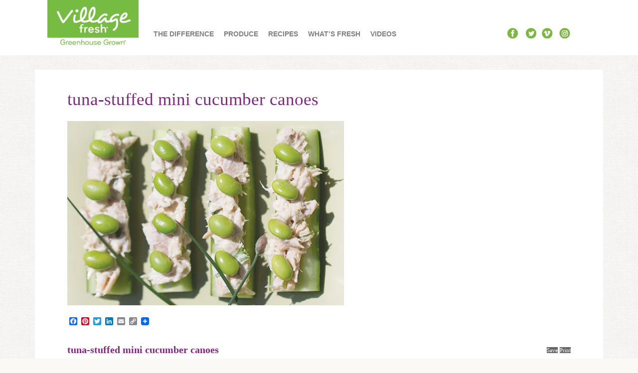

--- FILE ---
content_type: text/html; charset=UTF-8
request_url: https://villagefarmsfresh.com/recipes/tuna-stuffed-mini-cucumber-canoes
body_size: 15740
content:
<!DOCTYPE html><html lang="en-US"><head><script data-no-optimize="1">var litespeed_docref=sessionStorage.getItem("litespeed_docref");litespeed_docref&&(Object.defineProperty(document,"referrer",{get:function(){return litespeed_docref}}),sessionStorage.removeItem("litespeed_docref"));</script> <meta charset="UTF-8"><meta name="viewport" content="width=device-width, initial-scale=1.0, maximum-scale=1.0, user-scalable=no" /><link rel="shortcut icon" href="https://villagefarmsfresh.com/favicon.ico?v=081214_0"/><title>tuna-stuffed mini cucumber canoes | Village Fresh® Greenhouse Grown</title><link rel="profile" href="http://gmpg.org/xfn/11"><link rel="pingback" href="https://villagefarmsfresh.com/xmlrpc.php"><meta name='robots' content='max-image-preview:large' /><link rel='dns-prefetch' href='//static.addtoany.com' /><link rel='dns-prefetch' href='//www.googletagmanager.com' /><link rel='dns-prefetch' href='//fonts.googleapis.com' /><link rel='dns-prefetch' href='//www.formstack.com' /><link rel="alternate" type="application/rss+xml" title="Village Fresh® Greenhouse Grown &raquo; Feed" href="https://villagefarmsfresh.com/feed" /><link rel="alternate" type="application/rss+xml" title="Village Fresh® Greenhouse Grown &raquo; Comments Feed" href="https://villagefarmsfresh.com/comments/feed" /><link data-optimized="2" rel="stylesheet" href="https://villagefarmsfresh.com/wp-content/litespeed/css/31d27e11d579d58afc2c151fc29e6e0a.css?ver=e89b3" /><style id='global-styles-inline-css' type='text/css'>body{--wp--preset--color--black: #000000;--wp--preset--color--cyan-bluish-gray: #abb8c3;--wp--preset--color--white: #ffffff;--wp--preset--color--pale-pink: #f78da7;--wp--preset--color--vivid-red: #cf2e2e;--wp--preset--color--luminous-vivid-orange: #ff6900;--wp--preset--color--luminous-vivid-amber: #fcb900;--wp--preset--color--light-green-cyan: #7bdcb5;--wp--preset--color--vivid-green-cyan: #00d084;--wp--preset--color--pale-cyan-blue: #8ed1fc;--wp--preset--color--vivid-cyan-blue: #0693e3;--wp--preset--color--vivid-purple: #9b51e0;--wp--preset--gradient--vivid-cyan-blue-to-vivid-purple: linear-gradient(135deg,rgba(6,147,227,1) 0%,rgb(155,81,224) 100%);--wp--preset--gradient--light-green-cyan-to-vivid-green-cyan: linear-gradient(135deg,rgb(122,220,180) 0%,rgb(0,208,130) 100%);--wp--preset--gradient--luminous-vivid-amber-to-luminous-vivid-orange: linear-gradient(135deg,rgba(252,185,0,1) 0%,rgba(255,105,0,1) 100%);--wp--preset--gradient--luminous-vivid-orange-to-vivid-red: linear-gradient(135deg,rgba(255,105,0,1) 0%,rgb(207,46,46) 100%);--wp--preset--gradient--very-light-gray-to-cyan-bluish-gray: linear-gradient(135deg,rgb(238,238,238) 0%,rgb(169,184,195) 100%);--wp--preset--gradient--cool-to-warm-spectrum: linear-gradient(135deg,rgb(74,234,220) 0%,rgb(151,120,209) 20%,rgb(207,42,186) 40%,rgb(238,44,130) 60%,rgb(251,105,98) 80%,rgb(254,248,76) 100%);--wp--preset--gradient--blush-light-purple: linear-gradient(135deg,rgb(255,206,236) 0%,rgb(152,150,240) 100%);--wp--preset--gradient--blush-bordeaux: linear-gradient(135deg,rgb(254,205,165) 0%,rgb(254,45,45) 50%,rgb(107,0,62) 100%);--wp--preset--gradient--luminous-dusk: linear-gradient(135deg,rgb(255,203,112) 0%,rgb(199,81,192) 50%,rgb(65,88,208) 100%);--wp--preset--gradient--pale-ocean: linear-gradient(135deg,rgb(255,245,203) 0%,rgb(182,227,212) 50%,rgb(51,167,181) 100%);--wp--preset--gradient--electric-grass: linear-gradient(135deg,rgb(202,248,128) 0%,rgb(113,206,126) 100%);--wp--preset--gradient--midnight: linear-gradient(135deg,rgb(2,3,129) 0%,rgb(40,116,252) 100%);--wp--preset--duotone--dark-grayscale: url('#wp-duotone-dark-grayscale');--wp--preset--duotone--grayscale: url('#wp-duotone-grayscale');--wp--preset--duotone--purple-yellow: url('#wp-duotone-purple-yellow');--wp--preset--duotone--blue-red: url('#wp-duotone-blue-red');--wp--preset--duotone--midnight: url('#wp-duotone-midnight');--wp--preset--duotone--magenta-yellow: url('#wp-duotone-magenta-yellow');--wp--preset--duotone--purple-green: url('#wp-duotone-purple-green');--wp--preset--duotone--blue-orange: url('#wp-duotone-blue-orange');--wp--preset--font-size--small: 13px;--wp--preset--font-size--medium: 20px;--wp--preset--font-size--large: 36px;--wp--preset--font-size--x-large: 42px;--wp--preset--spacing--20: 0.44rem;--wp--preset--spacing--30: 0.67rem;--wp--preset--spacing--40: 1rem;--wp--preset--spacing--50: 1.5rem;--wp--preset--spacing--60: 2.25rem;--wp--preset--spacing--70: 3.38rem;--wp--preset--spacing--80: 5.06rem;}:where(.is-layout-flex){gap: 0.5em;}body .is-layout-flow > .alignleft{float: left;margin-inline-start: 0;margin-inline-end: 2em;}body .is-layout-flow > .alignright{float: right;margin-inline-start: 2em;margin-inline-end: 0;}body .is-layout-flow > .aligncenter{margin-left: auto !important;margin-right: auto !important;}body .is-layout-constrained > .alignleft{float: left;margin-inline-start: 0;margin-inline-end: 2em;}body .is-layout-constrained > .alignright{float: right;margin-inline-start: 2em;margin-inline-end: 0;}body .is-layout-constrained > .aligncenter{margin-left: auto !important;margin-right: auto !important;}body .is-layout-constrained > :where(:not(.alignleft):not(.alignright):not(.alignfull)){max-width: var(--wp--style--global--content-size);margin-left: auto !important;margin-right: auto !important;}body .is-layout-constrained > .alignwide{max-width: var(--wp--style--global--wide-size);}body .is-layout-flex{display: flex;}body .is-layout-flex{flex-wrap: wrap;align-items: center;}body .is-layout-flex > *{margin: 0;}:where(.wp-block-columns.is-layout-flex){gap: 2em;}.has-black-color{color: var(--wp--preset--color--black) !important;}.has-cyan-bluish-gray-color{color: var(--wp--preset--color--cyan-bluish-gray) !important;}.has-white-color{color: var(--wp--preset--color--white) !important;}.has-pale-pink-color{color: var(--wp--preset--color--pale-pink) !important;}.has-vivid-red-color{color: var(--wp--preset--color--vivid-red) !important;}.has-luminous-vivid-orange-color{color: var(--wp--preset--color--luminous-vivid-orange) !important;}.has-luminous-vivid-amber-color{color: var(--wp--preset--color--luminous-vivid-amber) !important;}.has-light-green-cyan-color{color: var(--wp--preset--color--light-green-cyan) !important;}.has-vivid-green-cyan-color{color: var(--wp--preset--color--vivid-green-cyan) !important;}.has-pale-cyan-blue-color{color: var(--wp--preset--color--pale-cyan-blue) !important;}.has-vivid-cyan-blue-color{color: var(--wp--preset--color--vivid-cyan-blue) !important;}.has-vivid-purple-color{color: var(--wp--preset--color--vivid-purple) !important;}.has-black-background-color{background-color: var(--wp--preset--color--black) !important;}.has-cyan-bluish-gray-background-color{background-color: var(--wp--preset--color--cyan-bluish-gray) !important;}.has-white-background-color{background-color: var(--wp--preset--color--white) !important;}.has-pale-pink-background-color{background-color: var(--wp--preset--color--pale-pink) !important;}.has-vivid-red-background-color{background-color: var(--wp--preset--color--vivid-red) !important;}.has-luminous-vivid-orange-background-color{background-color: var(--wp--preset--color--luminous-vivid-orange) !important;}.has-luminous-vivid-amber-background-color{background-color: var(--wp--preset--color--luminous-vivid-amber) !important;}.has-light-green-cyan-background-color{background-color: var(--wp--preset--color--light-green-cyan) !important;}.has-vivid-green-cyan-background-color{background-color: var(--wp--preset--color--vivid-green-cyan) !important;}.has-pale-cyan-blue-background-color{background-color: var(--wp--preset--color--pale-cyan-blue) !important;}.has-vivid-cyan-blue-background-color{background-color: var(--wp--preset--color--vivid-cyan-blue) !important;}.has-vivid-purple-background-color{background-color: var(--wp--preset--color--vivid-purple) !important;}.has-black-border-color{border-color: var(--wp--preset--color--black) !important;}.has-cyan-bluish-gray-border-color{border-color: var(--wp--preset--color--cyan-bluish-gray) !important;}.has-white-border-color{border-color: var(--wp--preset--color--white) !important;}.has-pale-pink-border-color{border-color: var(--wp--preset--color--pale-pink) !important;}.has-vivid-red-border-color{border-color: var(--wp--preset--color--vivid-red) !important;}.has-luminous-vivid-orange-border-color{border-color: var(--wp--preset--color--luminous-vivid-orange) !important;}.has-luminous-vivid-amber-border-color{border-color: var(--wp--preset--color--luminous-vivid-amber) !important;}.has-light-green-cyan-border-color{border-color: var(--wp--preset--color--light-green-cyan) !important;}.has-vivid-green-cyan-border-color{border-color: var(--wp--preset--color--vivid-green-cyan) !important;}.has-pale-cyan-blue-border-color{border-color: var(--wp--preset--color--pale-cyan-blue) !important;}.has-vivid-cyan-blue-border-color{border-color: var(--wp--preset--color--vivid-cyan-blue) !important;}.has-vivid-purple-border-color{border-color: var(--wp--preset--color--vivid-purple) !important;}.has-vivid-cyan-blue-to-vivid-purple-gradient-background{background: var(--wp--preset--gradient--vivid-cyan-blue-to-vivid-purple) !important;}.has-light-green-cyan-to-vivid-green-cyan-gradient-background{background: var(--wp--preset--gradient--light-green-cyan-to-vivid-green-cyan) !important;}.has-luminous-vivid-amber-to-luminous-vivid-orange-gradient-background{background: var(--wp--preset--gradient--luminous-vivid-amber-to-luminous-vivid-orange) !important;}.has-luminous-vivid-orange-to-vivid-red-gradient-background{background: var(--wp--preset--gradient--luminous-vivid-orange-to-vivid-red) !important;}.has-very-light-gray-to-cyan-bluish-gray-gradient-background{background: var(--wp--preset--gradient--very-light-gray-to-cyan-bluish-gray) !important;}.has-cool-to-warm-spectrum-gradient-background{background: var(--wp--preset--gradient--cool-to-warm-spectrum) !important;}.has-blush-light-purple-gradient-background{background: var(--wp--preset--gradient--blush-light-purple) !important;}.has-blush-bordeaux-gradient-background{background: var(--wp--preset--gradient--blush-bordeaux) !important;}.has-luminous-dusk-gradient-background{background: var(--wp--preset--gradient--luminous-dusk) !important;}.has-pale-ocean-gradient-background{background: var(--wp--preset--gradient--pale-ocean) !important;}.has-electric-grass-gradient-background{background: var(--wp--preset--gradient--electric-grass) !important;}.has-midnight-gradient-background{background: var(--wp--preset--gradient--midnight) !important;}.has-small-font-size{font-size: var(--wp--preset--font-size--small) !important;}.has-medium-font-size{font-size: var(--wp--preset--font-size--medium) !important;}.has-large-font-size{font-size: var(--wp--preset--font-size--large) !important;}.has-x-large-font-size{font-size: var(--wp--preset--font-size--x-large) !important;}
.wp-block-navigation a:where(:not(.wp-element-button)){color: inherit;}
:where(.wp-block-columns.is-layout-flex){gap: 2em;}
.wp-block-pullquote{font-size: 1.5em;line-height: 1.6;}</style><link rel='stylesheet' id='formstack-css-css' href='//www.formstack.com/forms/css/2/wordpress-post.css?ver=6.1.1' type='text/css' media='all' /><script type="litespeed/javascript" data-src='https://villagefarmsfresh.com/wp-content/themes/village-farm/js/vendor/jquery/jquery.min.js' id='jquery-js'></script> <script id='addtoany-core-js-before' type="litespeed/javascript">window.a2a_config=window.a2a_config||{};a2a_config.callbacks=[];a2a_config.overlays=[];a2a_config.templates={}</script> <script type='text/javascript' defer src='https://static.addtoany.com/menu/page.js' id='addtoany-core-js'></script>  <script type="litespeed/javascript" data-src='https://www.googletagmanager.com/gtag/js?id=G-T67HG9R680' id='google_gtagjs-js'></script> <script id='google_gtagjs-js-after' type="litespeed/javascript">window.dataLayer=window.dataLayer||[];function gtag(){dataLayer.push(arguments)}
gtag("set","linker",{"domains":["villagefarmsfresh.com"]});gtag("js",new Date());gtag("set","developer_id.dZTNiMT",!0);gtag("config","G-T67HG9R680");window._googlesitekit=window._googlesitekit||{};window._googlesitekit.throttledEvents=[];window._googlesitekit.gtagEvent=(name,data)=>{var key=JSON.stringify({name,data});if(!!window._googlesitekit.throttledEvents[key]){return}window._googlesitekit.throttledEvents[key]=!0;setTimeout(()=>{delete window._googlesitekit.throttledEvents[key]},5);gtag("event",name,{...data,event_source:"site-kit"})}</script> <link rel="https://api.w.org/" href="https://villagefarmsfresh.com/wp-json/" /><link rel="alternate" type="application/json" href="https://villagefarmsfresh.com/wp-json/wp/v2/posts/2490" /><link rel="EditURI" type="application/rsd+xml" title="RSD" href="https://villagefarmsfresh.com/xmlrpc.php?rsd" /><link rel="wlwmanifest" type="application/wlwmanifest+xml" href="https://villagefarmsfresh.com/wp-includes/wlwmanifest.xml" /><meta name="generator" content="WordPress 6.1.1" /><link rel="canonical" href="https://villagefarmsfresh.com/recipes/tuna-stuffed-mini-cucumber-canoes" /><link rel='shortlink' href='https://villagefarmsfresh.com/?p=2490' /><link rel="alternate" type="application/json+oembed" href="https://villagefarmsfresh.com/wp-json/oembed/1.0/embed?url=https%3A%2F%2Fvillagefarmsfresh.com%2Frecipes%2Ftuna-stuffed-mini-cucumber-canoes" /><link rel="alternate" type="text/xml+oembed" href="https://villagefarmsfresh.com/wp-json/oembed/1.0/embed?url=https%3A%2F%2Fvillagefarmsfresh.com%2Frecipes%2Ftuna-stuffed-mini-cucumber-canoes&#038;format=xml" /><meta name="generator" content="Site Kit by Google 1.148.0" /><style type="text/css">html body div.easyrecipe .ERSIngredients li.ingredient { list-style-type: disc!important; }
html body div.easyrecipe .ERSInstructions .instruction { list-style-type: decimal!important;list-style-position: inside!important;margin-left: 0px!important; }
div.easyrecipe {padding: 0; border: 0; background: none; font-family: "Roboto Slab",serif; font-weight: 400; line-height: 1.5em; color: #6b6b6b; font-size: 15px; margin: 30px 0}
.easyrecipe .ERSName {font-size: 20px; font-weight: 600; color: #802780; border-bottom: 1px solid rgba(0,0,0,.1); padding-bottom: 10px}
.easyrecipe .ERSIngredients .ERSIngredientsHeader, .easyrecipe .ERSInstructions .ERSInstructionsHeader, .easyrecipe .nutrition .ERSNutritionHeader, .easyrecipe div .ERSNotesHeader {color: #802780; font-size: 18px; font-weight: 400}
#content .easyrecipe .ERSIngredients li.ingredient, .easyrecipe .ERSIngredients li.ingredient {font-family: 'Open Sans', sans-serif; font-weight: 400; line-height: 1.7em; color: #6b6b6b; font-size: 15px; margin: 0}
.easyrecipe .ERSInstructions li.instruction {font-family: 'Open Sans', sans-serif; font-weight: 400; line-height: 1.7em; color: #6b6b6b; disc; margin: 0 0 0 20px}</style><style type="text/css" id="wp-custom-css">.menu-right-quote {
    border-left: 1px solid #fff;
}

.site-contact .sidebar {
    color: #424242;
    font-family:'open sans', san serif;
    font-size: 18px;
    font-weight: 400;
    padding-left: 25px;
    padding-right: 25px;
}

.site-contact h2 {
    font-size: 24px;
    font-weight: 600;
    margin-bottom: 20px;
}

.site-contact h1 {
	font-size: 35px;
    font-weight: 700;
}

.site-contact .form {
    color: #424242;
    font-family: 'open sans', san serif;
    font-size: 20px;
    font-weight: 400;
}

.site-contact .staff table, .site-contact .staff p {
    color: #424242;
    font-size: 15px;
		line-height: 35px
}

.site-content .sidebar .headquarter .extra-tel strong, .site-content .sidebar .extra-sales-tel strong {
    FONT-WEIGHT: 500;
    color: #802780;
    display: inline-block;
    font-weight: 600;
    margin-right: 6px;
}

.site-contact .staff hr {
    border: 0;
    border-top: 2px solid #e0e0e0;
    display: block;
    height: 1px;
    margin: 18px 0 0 0;
    padding: 0;
}
.site-contact h4 {
		font-family: 'Open Sans', sans-serif;
		font-weight: 600;
		font-size: 22px;
		line-height: 22px;
		margin-bottom: 10px;
		margin-top: 16px;
	}

.single #primary h3.cat, .category #primary h3.cat, .single #primary h3.entry-title, .category #primary h3.entry-title {
    color: #7f287f;
    font-family: 'Roboto Slab', serif;
    font-weight:400;
    margin: 0 0 18px;
    text-transform: capitalize;
}


.content-grid article h3.cat, .content-grid article h3.entry-title {
    color: #7f288f;
    font-family: 'Roboto Slab', serif;
    font-weight: 400;
    margin-bottom: 11px;
    margin-top: 31px;
    padding: 0 19px;
    text-transform: capitalize;
}

.single #primary h3.cat, .category #primary h3.cat, .single #primary h3.entry-title, .category #primary h3.entry-title {
    color: #7f287f;
    font-family: 'Roboto Slab', serif;
    font-weight: 400;
    margin: 0 0 18px;
    text-transform: capitalize;
}
    body.home .slider-item h2 {
        font-size: 5vw;
    }
.sidebar-headquarter { display: none !important; }

.page-id-41 .site-contact .form.block {
	margin-top: 80px; /* adjust as needed */}
	
	footer .footer-menu,
footer .menu-footer-menu-container ul {
  display: flex;
  gap: 20px;
  list-style: none;
  padding: 0;
  margin: 0;
  flex-wrap: wrap; /* prevents overflow on small screens */
}

.col-sm-8 { width: 100% }

footer#colophon .col-sm-8.content-menus {
    width: auto;
float: right;
	font-size: 12px;
}

#menu-footer-menu-1 li a {
  color: #808184; 
	font-weight: 400;
	font-size: 14px;
}

footer#colophon .text-copyright {
	font-size:11px;
	font-weight: 400}

#menu-footer-menu-1 li a:hover {
  color: #7f287f;   /* ← replace with your hover color */
}</style><!--[if lt IE 9]> <script src="https://oss.maxcdn.com/html5shiv/3.7.2/html5shiv.min.js"></script> <script src="https://oss.maxcdn.com/respond/1.4.2/respond.min.js"></script> <![endif]--></head> <script id="mcjs" type="litespeed/javascript">!function(c,h,i,m,p){m=c.createElement(h),p=c.getElementsByTagName(h)[0],m.async=1,m.src=i,p.parentNode.insertBefore(m,p)}(document,"script","https://chimpstatic.com/mcjs-connected/js/users/0a803aeaf6b507fa396cab665/8ed9768c409b4579c7367e878.js")</script> <body class="post-template-default single single-post postid-2490 single-format-standard group-blog"><div id="page" class="hfeed site"><header id="masthead" class="site-header" role="banner"><div class="site-width"><div class="menu-sandwich-menu-container"><ul id="menu-sandwich" class="menu"><li id="menu-item-367" class="menu-item menu-item-type-custom menu-item-object-custom menu-item-has-children menu-item-367"><a href="https://villagefarmsfresh.com/greenhouse-grown">The Difference</a><ul class="sub-menu"><li id="menu-item-10961" class="menu-item menu-item-type-post_type menu-item-object-page menu-item-10961"><a href="https://villagefarmsfresh.com/greenhouse-grown">Greenhouse Grown</a></li><li id="menu-item-10962" class="menu-item menu-item-type-post_type menu-item-object-page menu-item-10962"><a href="https://villagefarmsfresh.com/the-difference/good-for-the-earth">Good for the Earth®</a></li></ul></li><li id="menu-item-63" class="menu-item menu-item-type-post_type menu-item-object-page menu-item-has-children menu-item-63"><a href="https://villagefarmsfresh.com/produce">Produce</a><ul class="sub-menu"><li id="menu-item-425" class="menu-item menu-item-type-custom menu-item-object-custom menu-item-425"><a href="/produce#tomatoes">Tomatoes</a></li><li id="menu-item-424" class="menu-item menu-item-type-custom menu-item-object-custom menu-item-424"><a href="/produce#cucumbers">Cucumbers</a></li><li id="menu-item-426" class="menu-item menu-item-type-custom menu-item-object-custom menu-item-426"><a href="/produce#peppers">Peppers</a></li></ul></li><li id="menu-item-64" class="menu-item menu-item-type-post_type menu-item-object-page menu-item-64"><a href="https://villagefarmsfresh.com/recipes">Recipes</a></li><li id="menu-item-70" class="menu-item menu-item-type-post_type menu-item-object-page menu-item-has-children menu-item-70"><a href="https://villagefarmsfresh.com/whats-fresh">What&#8217;s Fresh</a><ul class="sub-menu"><li id="menu-item-10161" class="menu-item menu-item-type-post_type menu-item-object-page menu-item-10161"><a href="https://villagefarmsfresh.com/whats-fresh">Whats Fresh</a></li><li id="menu-item-10158" class="menu-item menu-item-type-post_type menu-item-object-page menu-item-10158"><a href="https://villagefarmsfresh.com/testimonials">Testimonials</a></li></ul></li><li id="menu-item-69" class="menu-item menu-item-type-post_type menu-item-object-page menu-item-69"><a href="https://villagefarmsfresh.com/videos">Videos</a></li></ul></div><div class="row"><div class="col-md-3 col-sm-4 col-xs-6 logo-holder">
<a href="https://villagefarmsfresh.com/" rel="home" class="logo">
<img data-lazyloaded="1" src="[data-uri]" data-src="https://villagefarmsfresh.com/wp-content/themes/village-farm/img/logo.png" width="237 " height="118" alt="Village Farm - Logo" class="img-responsive">
</a></div><div class="col-md-9 col-sm-8 col-xs-6 content-menus"><nav id="social-navigation"><ul><li class="facebook_account_url"><a href="https://www.facebook.com/villagefarmsfresh" target="_blank"><i class="icon-facebook"></i></a></li><li class="twitter_account_url"><a href="https://twitter.com/vf_fresh" target="_blank">https://twitter.com/vf_fresh</a></li><li class="youtube_account_url"><a href="https://vimeo.com/villagefarms" target="_blank">https://vimeo.com/villagefarms</a></li><li class="blogger_account_url"><a href="http://tomatopeppercucumberohmy.blogspot.com/" target="_blank">http://tomatopeppercucumberohmy.blogspot.com/</a></li><li class="instagram_account_url"><a href="http://instagram.com/villagefarmsfresh" target="_blank">http://instagram.com/villagefarmsfresh</a></li></ul><div class="social-ir">
<a href="">Investor<b>s</b><i> Relations</i></a><div class="menu-footer-menu-container"><ul id="menu-footer-menu" class="menu"><li id="menu-item-76" class="menu-item menu-item-type-post_type menu-item-object-page menu-item-76"><a href="https://villagefarmsfresh.com/contact-us">Contact</a></li><li id="menu-item-5862" class="menu-item menu-item-type-custom menu-item-object-custom menu-item-5862"><a target="_blank" rel="noopener" href="https://workforcenow.adp.com/mascsr/default/mdf/recruitment/recruitment.html?cid=14c9ede3-00b6-452f-801e-f16eb8673211&#038;ccId=9200708119895_2&#038;lang=en_US">Careers</a></li><li id="menu-item-466" class="menu-item menu-item-type-post_type menu-item-object-page menu-item-466"><a href="https://villagefarmsfresh.com/site-map">Site Map</a></li><li id="menu-item-72" class="menu-item menu-item-type-post_type menu-item-object-page menu-item-72"><a href="https://villagefarmsfresh.com/privacy-policy">Privacy Policy</a></li></ul></div></div></nav><nav id="site-navigation" class="main-navigation" role="navigation"><div class="menu-header-menu-container"><ul id="menu-header-menu" class="menu"><li class="menu-item menu-item-type-custom menu-item-object-custom menu-item-has-children menu-item-367"><a href="https://villagefarmsfresh.com/greenhouse-grown">The Difference</a><ul class="sub-menu"><li class="menu-item menu-item-type-post_type menu-item-object-page menu-item-10961"><a href="https://villagefarmsfresh.com/greenhouse-grown">Greenhouse Grown</a></li><li class="menu-item menu-item-type-post_type menu-item-object-page menu-item-10962"><a href="https://villagefarmsfresh.com/the-difference/good-for-the-earth">Good for the Earth®</a></li></ul></li><li class="menu-item menu-item-type-post_type menu-item-object-page menu-item-has-children menu-item-63"><a href="https://villagefarmsfresh.com/produce">Produce</a><ul class="sub-menu"><li class="menu-item menu-item-type-custom menu-item-object-custom menu-item-425"><a href="/produce#tomatoes">Tomatoes</a></li><li class="menu-item menu-item-type-custom menu-item-object-custom menu-item-424"><a href="/produce#cucumbers">Cucumbers</a></li><li class="menu-item menu-item-type-custom menu-item-object-custom menu-item-426"><a href="/produce#peppers">Peppers</a></li></ul></li><li class="menu-item menu-item-type-post_type menu-item-object-page menu-item-64"><a href="https://villagefarmsfresh.com/recipes">Recipes</a></li><li class="menu-item menu-item-type-post_type menu-item-object-page menu-item-has-children menu-item-70"><a href="https://villagefarmsfresh.com/whats-fresh">What&#8217;s Fresh</a><ul class="sub-menu"><li class="menu-item menu-item-type-post_type menu-item-object-page menu-item-10161"><a href="https://villagefarmsfresh.com/whats-fresh">Whats Fresh</a></li><li class="menu-item menu-item-type-post_type menu-item-object-page menu-item-10158"><a href="https://villagefarmsfresh.com/testimonials">Testimonials</a></li></ul></li><li class="menu-item menu-item-type-post_type menu-item-object-page menu-item-69"><a href="https://villagefarmsfresh.com/videos">Videos</a></li></ul></div></nav></div></div><div class="menu-toggle"><div class="form-dd-style-container mobile-navigation"><div class="icon"></div></div><div id="mobile-navigation-sandwich">
<i class="icon-menu"></i></div></div></div></header><div id="content" class="site-content"><div class="container type-post"><div class="row"><div class="col-sm-8"><div id="primary" class="content-area"><main id="main" class="site-main" role="main"><style type="text/css">.print-button {display: none}

@media print {

body {background: none; padding-top: 0}
#masthead {position: relative !important}
.logo img {width: 120px; margin-left: -20px}
nav, .content-menus {display: none}
.single #primary {padding: 30px; border: 1px solid #ddd}
.site-header {height: auto}
.site-header .site-width {border-top: 0; margin-top: 0; padding-top: 0}
#content .container {padding: 0; padding-top: 10px}
#content .col-sm-8 {width: 100%}
#content .col-sm-4 {display: none}
article header img {width: 300px}
.single #primary article, .category #primary article {padding-bottom: 0}
article header h3 {font-size: 16px; margin: 0 !important}
article header h1 {font-size: 32px !important}
article h4 {margin: 15px 0}
article p, article ul {font-size: 14px}
article p:last-child {margin-bottom: 0}
#mobile-navigation-sandwich, #colophon {display: none}
.print-button {display: none}

}</style><article id="post-2490" class="post-2490 post type-post status-publish format-standard has-post-thumbnail hentry category-appetizers category-lunch category-recipes category-scrumptious-mini-cucumber"><header class="entry-header"><h1 class="entry-title">tuna-stuffed mini cucumber canoes</h1>
<img data-lazyloaded="1" src="[data-uri]" width="555" height="370" data-src="https://villagefarmsfresh.com/wp-content/uploads/2016/06/VF-Tuna-Stuffed-Mini-Cucumbers.jpg.webp" class="img-responsive wp-post-image" alt="" decoding="async" /></header><div class="entry-content"><div class="addtoany_share_save_container addtoany_content addtoany_content_top"><div class="a2a_kit a2a_kit_size_16 addtoany_list" data-a2a-url="https://villagefarmsfresh.com/recipes/tuna-stuffed-mini-cucumber-canoes" data-a2a-title="tuna-stuffed mini cucumber canoes"><a class="a2a_button_facebook" href="https://www.addtoany.com/add_to/facebook?linkurl=https%3A%2F%2Fvillagefarmsfresh.com%2Frecipes%2Ftuna-stuffed-mini-cucumber-canoes&amp;linkname=tuna-stuffed%20mini%20cucumber%20canoes" title="Facebook" rel="nofollow noopener" target="_blank"></a><a class="a2a_button_pinterest" href="https://www.addtoany.com/add_to/pinterest?linkurl=https%3A%2F%2Fvillagefarmsfresh.com%2Frecipes%2Ftuna-stuffed-mini-cucumber-canoes&amp;linkname=tuna-stuffed%20mini%20cucumber%20canoes" title="Pinterest" rel="nofollow noopener" target="_blank"></a><a class="a2a_button_twitter" href="https://www.addtoany.com/add_to/twitter?linkurl=https%3A%2F%2Fvillagefarmsfresh.com%2Frecipes%2Ftuna-stuffed-mini-cucumber-canoes&amp;linkname=tuna-stuffed%20mini%20cucumber%20canoes" title="Twitter" rel="nofollow noopener" target="_blank"></a><a class="a2a_button_linkedin" href="https://www.addtoany.com/add_to/linkedin?linkurl=https%3A%2F%2Fvillagefarmsfresh.com%2Frecipes%2Ftuna-stuffed-mini-cucumber-canoes&amp;linkname=tuna-stuffed%20mini%20cucumber%20canoes" title="LinkedIn" rel="nofollow noopener" target="_blank"></a><a class="a2a_button_email" href="https://www.addtoany.com/add_to/email?linkurl=https%3A%2F%2Fvillagefarmsfresh.com%2Frecipes%2Ftuna-stuffed-mini-cucumber-canoes&amp;linkname=tuna-stuffed%20mini%20cucumber%20canoes" title="Email" rel="nofollow noopener" target="_blank"></a><a class="a2a_button_copy_link" href="https://www.addtoany.com/add_to/copy_link?linkurl=https%3A%2F%2Fvillagefarmsfresh.com%2Frecipes%2Ftuna-stuffed-mini-cucumber-canoes&amp;linkname=tuna-stuffed%20mini%20cucumber%20canoes" title="Copy Link" rel="nofollow noopener" target="_blank"></a><a class="a2a_dd addtoany_share_save addtoany_share" href="https://www.addtoany.com/share"><img data-lazyloaded="1" src="[data-uri]" width="16" height="16" data-src="https://static.addtoany.com/buttons/favicon.png" alt="Share"></a></div></div><div class="easyrecipe" itemscope itemtype="http://schema.org/Recipe"><link itemprop="image" href="https://villagefarmsfresh.com/wp-content/uploads/2016/06/VF-Tuna-Stuffed-Mini-Cucumbers.jpg"/><div class="ERSSavePrint"> <span class="ERSSaveBtnSpan"><a href="" class="ERSSaveBtn bigoven">Save</a></span> <span class="ERSPrintBtnSpan"><a class="ERSPrintBtn" href="https://villagefarmsfresh.com/easyrecipe-print/2490-0/" rel="nofollow" target="_blank">Print</a></span></div><div itemprop="name" class="ERSName">tuna-stuffed mini cucumber canoes</div><div class="ERSClear"></div><div class="ERSDetails"><div class="ERSAuthor"> Author:&nbsp;<span itemprop="author">Chef D. Brown</span></div><div class="ERSClear"></div><div class="ERSTimes"></div><div class="ERSClear"></div><div class="ERSHead"> Yields:&nbsp;<span itemprop="recipeYield">4 portions Approx. prep time: 15 min</span></div><div class="ERSClear">&nbsp;</div></div><div class="ERSIngredients"><div class="ERSIngredientsHeader ERSHeading">Ingredients</div><ul><li class="ingredient" itemprop="ingredients">6 <a href="https://villagefarmsfresh.com/products/cucumbers/scrumptious-mini">Village Farms mini cucumbers</a></li><li class="ingredient" itemprop="ingredients">1 120g tin Canned tuna in water, drained</li><li class="ingredient" itemprop="ingredients">&frac14; cup Mayonnaise</li><li class="ingredient" itemprop="ingredients">&frac14; cup Edamame, shelled</li><li class="ingredient" itemprop="ingredients">1 Lemon, juice and zest</li><li class="ingredient" itemprop="ingredients">Pinch Black pepper</li><li class="ingredient" itemprop="ingredients">Pinch Sea salt</li></ul><div class="ERSClear"></div></div><div class="ERSInstructions"><div class="ERSInstructionsHeader ERSHeading">Instructions</div><ol><li class="instruction" itemprop="recipeInstructions">Mix tuna, mayo, and lemon juice in a bowl. Season lightly with salt and pepper, to taste.</li><li class="instruction" itemprop="recipeInstructions">Cut the <a href="https://villagefarmsfresh.com/products/cucumbers/scrumptious-mini">mini cucumbers</a> in half lengthwise, and shave a thin slice off the bottom so they sit flat.</li><li class="instruction" itemprop="recipeInstructions">Using a small spoon, carve out a groove by removing the seeds and making a "canoe".</li><li class="instruction" itemprop="recipeInstructions">Chop the extra <a href="https://villagefarmsfresh.com/products/cucumbers/scrumptious-mini">mini cucumber</a> slices and seeds, and toss into the tuna salad mixture.</li><li class="instruction" itemprop="recipeInstructions">Fill up the <a href="https://villagefarmsfresh.com/products/cucumbers/scrumptious-mini">mini cucumber</a> "canoes" with the tuna salad and place the edamame beans on top. Sprinkle with lemon zest.</li></ol><div class="ERSClear"></div></div><div class="endeasyrecipe" title="style001" style="display: none">3.3.3077</div></div><h4></h4><h4></h4>
<a class="print-button" onclick="window.print(); return false;">Print</a></div></article></main></div></div><div class="col-sm-4"><div id="secondary" class="widget-area" role="complementary"><aside id="recent-posts-custom" class="widget widget_recent_entries_custom"><h1 class="widget-title">Recent Posts</h1><ul><ul><li>
<a href="https://villagefarmsfresh.com/recipes/sliced-tomato-eggs-benedict-with-healthy-avocado-honey-hollandaise">Sliced Tomato Eggs Benedict with Healthy Avocado-Honey Hollandaise</a></li><li>
<a href="https://villagefarmsfresh.com/recipes/strawberry-tomato-bruschetta">Strawberry Tomato Bruschetta: Sweet and Savory</a></li><li>
<a href="https://villagefarmsfresh.com/recipes/seared-scallops-with-jammy-cherry-tomatoes">Seared Scallops with Jammy Cherry Tomatoes</a></li><li>
<a href="https://villagefarmsfresh.com/recipes/fresh-tomato-chili">Hearty Fresh Tomato Chili – A Bold &amp; Flavorful Comfort Dish</a></li><li>
<a href="https://villagefarmsfresh.com/recipes/green-spinach-cucumber-smoothie">Vibrant Green Spinach Cucumber Smoothie</a></li></ul></aside><aside id="categories-custom" class="widget widget_categories_custom" style="display: none"><h1 class="widget-title">Categories</h1><ul><li><a href="https://villagefarmsfresh.com/category/recipes/appetizers" data-filter=".filter-cat-appetizers">Appetizers</a></li><li><a href="https://villagefarmsfresh.com/category/recipes/baby-beefs" data-filter=".filter-cat-baby-beefs">Baby Beefs®</a></li><li><a href="https://villagefarmsfresh.com/category/recipes/breakfast" data-filter=".filter-cat-breakfast">Breakfast</a></li><li><a href="https://villagefarmsfresh.com/category/recipes/cabernet-estate-reserve" data-filter=".filter-cat-cabernet-estate-reserve">Cabernet Estate Reserve®</a></li><li><a href="https://villagefarmsfresh.com/category/recipes/cherry-no-9" data-filter=".filter-cat-cherry-no-9">Cherry No.9®</a></li><li><a href="https://villagefarmsfresh.com/category/recipes/cocktails" data-filter=".filter-cat-cocktails">Cocktails</a></li><li><a href="https://villagefarmsfresh.com/category/recipes/delectable-tov" data-filter=".filter-cat-delectable-tov">Delectable TOV®</a></li><li><a href="https://villagefarmsfresh.com/category/recipes/dessert" data-filter=".filter-cat-dessert">Dessert</a></li><li><a href="https://villagefarmsfresh.com/category/recipes/dinner" data-filter=".filter-cat-dinner">Dinner</a></li><li><a href="https://villagefarmsfresh.com/category/recipes/heavenly-villagio-marzano" data-filter=".filter-cat-heavenly-villagio-marzano">Heavenly Villagio Marzano®</a></li><li><a href="https://villagefarmsfresh.com/category/recipes/juicy-beefsteak" data-filter=".filter-cat-juicy-beefsteak">Juicy Beefsteak®</a></li><li><a href="https://villagefarmsfresh.com/category/recipes/lip-smackn-grapes" data-filter=".filter-cat-lip-smackn-grapes">Lip Smackn' Grapes®</a></li><li><a href="https://villagefarmsfresh.com/category/recipes/lorabella-blossom" data-filter=".filter-cat-lorabella-blossom">Lorabella Blossom®</a></li><li><a href="https://villagefarmsfresh.com/category/recipes/lunch" data-filter=".filter-cat-lunch">Lunch</a></li><li><a href="https://villagefarmsfresh.com/category/recipes/luscious-seedless-long-english" data-filter=".filter-cat-luscious-seedless-long-english">Luscious Seedless Long English®</a></li><li><a href="https://villagefarmsfresh.com/category/recipes/maverick-mix" data-filter=".filter-cat-maverick-mix">Maverick Mix®</a></li><li><a href="https://villagefarmsfresh.com/category/recipes/quick-recipes" data-filter=".filter-cat-quick-recipes">Quick Recipes</a></li><li><a href="https://villagefarmsfresh.com/category/recipes/savory-roma" data-filter=".filter-cat-savory-roma">Savory Roma®</a></li><li><a href="https://villagefarmsfresh.com/category/recipes/scrumptious-mini-cucumber" data-filter=".filter-cat-scrumptious-mini-cucumber">Scrumptious Mini® Cucumber</a></li><li><a href="https://villagefarmsfresh.com/category/recipes/sensational-sara" data-filter=".filter-cat-sensational-sara">Sensational Sara®</a></li><li><a href="https://villagefarmsfresh.com/category/recipes/sinfully-sweet-campari" data-filter=".filter-cat-sinfully-sweet-campari">Sinfully Sweet Campari®</a></li><li><a href="https://villagefarmsfresh.com/category/recipes/snacking" data-filter=".filter-cat-snacking">Snacking</a></li><li><a href="https://villagefarmsfresh.com/category/recipes/sweet-bells" data-filter=".filter-cat-sweet-bells">Sweet Bells®</a></li></ul></aside></div></div></div></div></div><footer id="colophon" class="site-footer" role="contentinfo"><nav id="footer-social-navigation"><ul><li class="chef_b_url"><a href="http://chefdbrown.com/blog" target="_blank">http://chefdbrown.com/blog</a></li><li class="facebook_account_url"><a href="https://www.facebook.com/villagefarmsfresh" target="_blank"><i class="icon-facebook"></i></a></li><li class="twitter_account_url"><a href="https://twitter.com/vf_fresh" target="_blank">https://twitter.com/vf_fresh</a></li><li class="youtube_account_url"><a href="https://vimeo.com/villagefarms" target="_blank">https://vimeo.com/villagefarms</a></li><li class="blogger_account_url"><a href="http://tomatopeppercucumberohmy.blogspot.com/" target="_blank">http://tomatopeppercucumberohmy.blogspot.com/</a></li><li class="instagram_account_url"><a href="http://instagram.com/villagefarmsfresh" target="_blank">http://instagram.com/villagefarmsfresh</a></li></ul></nav><div class="footer-content"><div class="site-info"><div class="container"><div class="col-sm-4">
<span class="text-copyright">&#169; 2026 Village Fresh® All Rights Reserved</span></div><div class="col-sm-8 content-menus"><div class="menu-footer-menu-container"><ul id="menu-footer-menu-1" class="nav fl"><li class="menu-item menu-item-type-post_type menu-item-object-page menu-item-76"><a href="https://villagefarmsfresh.com/contact-us">Contact</a></li><li class="menu-item menu-item-type-custom menu-item-object-custom menu-item-5862"><a target="_blank" rel="noopener" href="https://workforcenow.adp.com/mascsr/default/mdf/recruitment/recruitment.html?cid=14c9ede3-00b6-452f-801e-f16eb8673211&#038;ccId=9200708119895_2&#038;lang=en_US">Careers</a></li><li class="menu-item menu-item-type-post_type menu-item-object-page menu-item-466"><a href="https://villagefarmsfresh.com/site-map">Site Map</a></li><li class="menu-item menu-item-type-post_type menu-item-object-page menu-item-72"><a href="https://villagefarmsfresh.com/privacy-policy">Privacy Policy</a></li></ul></div></div></div></div></div></footer></div> <script id='pplb_logout_js-js-extra' type="litespeed/javascript">var pplb_ajax={"ajaxurl":"https:\/\/villagefarmsfresh.com\/wp-admin\/admin-ajax.php"}</script> <script type="litespeed/javascript">var gaJsHost=(("https:"==document.location.protocol)?"https://ssl.":"http://www.");document.write(unescape("%3Cscript src='"+gaJsHost+"google-analytics.com/ga.js' type='text/javascript'%3E%3C/script%3E"))</script> <script type="litespeed/javascript">var pageTracker=_gat._getTracker("UA-840869-16");pageTracker._trackPageview()</script>  <script type="litespeed/javascript">var _ctct_m="3b6d6e6eaaa4aa932f3bc4a0d04d239c"</script> <script id="signupScript" src="//static.ctctcdn.com/js/signup-form-widget/current/signup-form-widget.min.js" async defer></script>  <script data-no-optimize="1">window.lazyLoadOptions=Object.assign({},{threshold:300},window.lazyLoadOptions||{});!function(t,e){"object"==typeof exports&&"undefined"!=typeof module?module.exports=e():"function"==typeof define&&define.amd?define(e):(t="undefined"!=typeof globalThis?globalThis:t||self).LazyLoad=e()}(this,function(){"use strict";function e(){return(e=Object.assign||function(t){for(var e=1;e<arguments.length;e++){var n,a=arguments[e];for(n in a)Object.prototype.hasOwnProperty.call(a,n)&&(t[n]=a[n])}return t}).apply(this,arguments)}function o(t){return e({},at,t)}function l(t,e){return t.getAttribute(gt+e)}function c(t){return l(t,vt)}function s(t,e){return function(t,e,n){e=gt+e;null!==n?t.setAttribute(e,n):t.removeAttribute(e)}(t,vt,e)}function i(t){return s(t,null),0}function r(t){return null===c(t)}function u(t){return c(t)===_t}function d(t,e,n,a){t&&(void 0===a?void 0===n?t(e):t(e,n):t(e,n,a))}function f(t,e){et?t.classList.add(e):t.className+=(t.className?" ":"")+e}function _(t,e){et?t.classList.remove(e):t.className=t.className.replace(new RegExp("(^|\\s+)"+e+"(\\s+|$)")," ").replace(/^\s+/,"").replace(/\s+$/,"")}function g(t){return t.llTempImage}function v(t,e){!e||(e=e._observer)&&e.unobserve(t)}function b(t,e){t&&(t.loadingCount+=e)}function p(t,e){t&&(t.toLoadCount=e)}function n(t){for(var e,n=[],a=0;e=t.children[a];a+=1)"SOURCE"===e.tagName&&n.push(e);return n}function h(t,e){(t=t.parentNode)&&"PICTURE"===t.tagName&&n(t).forEach(e)}function a(t,e){n(t).forEach(e)}function m(t){return!!t[lt]}function E(t){return t[lt]}function I(t){return delete t[lt]}function y(e,t){var n;m(e)||(n={},t.forEach(function(t){n[t]=e.getAttribute(t)}),e[lt]=n)}function L(a,t){var o;m(a)&&(o=E(a),t.forEach(function(t){var e,n;e=a,(t=o[n=t])?e.setAttribute(n,t):e.removeAttribute(n)}))}function k(t,e,n){f(t,e.class_loading),s(t,st),n&&(b(n,1),d(e.callback_loading,t,n))}function A(t,e,n){n&&t.setAttribute(e,n)}function O(t,e){A(t,rt,l(t,e.data_sizes)),A(t,it,l(t,e.data_srcset)),A(t,ot,l(t,e.data_src))}function w(t,e,n){var a=l(t,e.data_bg_multi),o=l(t,e.data_bg_multi_hidpi);(a=nt&&o?o:a)&&(t.style.backgroundImage=a,n=n,f(t=t,(e=e).class_applied),s(t,dt),n&&(e.unobserve_completed&&v(t,e),d(e.callback_applied,t,n)))}function x(t,e){!e||0<e.loadingCount||0<e.toLoadCount||d(t.callback_finish,e)}function M(t,e,n){t.addEventListener(e,n),t.llEvLisnrs[e]=n}function N(t){return!!t.llEvLisnrs}function z(t){if(N(t)){var e,n,a=t.llEvLisnrs;for(e in a){var o=a[e];n=e,o=o,t.removeEventListener(n,o)}delete t.llEvLisnrs}}function C(t,e,n){var a;delete t.llTempImage,b(n,-1),(a=n)&&--a.toLoadCount,_(t,e.class_loading),e.unobserve_completed&&v(t,n)}function R(i,r,c){var l=g(i)||i;N(l)||function(t,e,n){N(t)||(t.llEvLisnrs={});var a="VIDEO"===t.tagName?"loadeddata":"load";M(t,a,e),M(t,"error",n)}(l,function(t){var e,n,a,o;n=r,a=c,o=u(e=i),C(e,n,a),f(e,n.class_loaded),s(e,ut),d(n.callback_loaded,e,a),o||x(n,a),z(l)},function(t){var e,n,a,o;n=r,a=c,o=u(e=i),C(e,n,a),f(e,n.class_error),s(e,ft),d(n.callback_error,e,a),o||x(n,a),z(l)})}function T(t,e,n){var a,o,i,r,c;t.llTempImage=document.createElement("IMG"),R(t,e,n),m(c=t)||(c[lt]={backgroundImage:c.style.backgroundImage}),i=n,r=l(a=t,(o=e).data_bg),c=l(a,o.data_bg_hidpi),(r=nt&&c?c:r)&&(a.style.backgroundImage='url("'.concat(r,'")'),g(a).setAttribute(ot,r),k(a,o,i)),w(t,e,n)}function G(t,e,n){var a;R(t,e,n),a=e,e=n,(t=Et[(n=t).tagName])&&(t(n,a),k(n,a,e))}function D(t,e,n){var a;a=t,(-1<It.indexOf(a.tagName)?G:T)(t,e,n)}function S(t,e,n){var a;t.setAttribute("loading","lazy"),R(t,e,n),a=e,(e=Et[(n=t).tagName])&&e(n,a),s(t,_t)}function V(t){t.removeAttribute(ot),t.removeAttribute(it),t.removeAttribute(rt)}function j(t){h(t,function(t){L(t,mt)}),L(t,mt)}function F(t){var e;(e=yt[t.tagName])?e(t):m(e=t)&&(t=E(e),e.style.backgroundImage=t.backgroundImage)}function P(t,e){var n;F(t),n=e,r(e=t)||u(e)||(_(e,n.class_entered),_(e,n.class_exited),_(e,n.class_applied),_(e,n.class_loading),_(e,n.class_loaded),_(e,n.class_error)),i(t),I(t)}function U(t,e,n,a){var o;n.cancel_on_exit&&(c(t)!==st||"IMG"===t.tagName&&(z(t),h(o=t,function(t){V(t)}),V(o),j(t),_(t,n.class_loading),b(a,-1),i(t),d(n.callback_cancel,t,e,a)))}function $(t,e,n,a){var o,i,r=(i=t,0<=bt.indexOf(c(i)));s(t,"entered"),f(t,n.class_entered),_(t,n.class_exited),o=t,i=a,n.unobserve_entered&&v(o,i),d(n.callback_enter,t,e,a),r||D(t,n,a)}function q(t){return t.use_native&&"loading"in HTMLImageElement.prototype}function H(t,o,i){t.forEach(function(t){return(a=t).isIntersecting||0<a.intersectionRatio?$(t.target,t,o,i):(e=t.target,n=t,a=o,t=i,void(r(e)||(f(e,a.class_exited),U(e,n,a,t),d(a.callback_exit,e,n,t))));var e,n,a})}function B(e,n){var t;tt&&!q(e)&&(n._observer=new IntersectionObserver(function(t){H(t,e,n)},{root:(t=e).container===document?null:t.container,rootMargin:t.thresholds||t.threshold+"px"}))}function J(t){return Array.prototype.slice.call(t)}function K(t){return t.container.querySelectorAll(t.elements_selector)}function Q(t){return c(t)===ft}function W(t,e){return e=t||K(e),J(e).filter(r)}function X(e,t){var n;(n=K(e),J(n).filter(Q)).forEach(function(t){_(t,e.class_error),i(t)}),t.update()}function t(t,e){var n,a,t=o(t);this._settings=t,this.loadingCount=0,B(t,this),n=t,a=this,Y&&window.addEventListener("online",function(){X(n,a)}),this.update(e)}var Y="undefined"!=typeof window,Z=Y&&!("onscroll"in window)||"undefined"!=typeof navigator&&/(gle|ing|ro)bot|crawl|spider/i.test(navigator.userAgent),tt=Y&&"IntersectionObserver"in window,et=Y&&"classList"in document.createElement("p"),nt=Y&&1<window.devicePixelRatio,at={elements_selector:".lazy",container:Z||Y?document:null,threshold:300,thresholds:null,data_src:"src",data_srcset:"srcset",data_sizes:"sizes",data_bg:"bg",data_bg_hidpi:"bg-hidpi",data_bg_multi:"bg-multi",data_bg_multi_hidpi:"bg-multi-hidpi",data_poster:"poster",class_applied:"applied",class_loading:"litespeed-loading",class_loaded:"litespeed-loaded",class_error:"error",class_entered:"entered",class_exited:"exited",unobserve_completed:!0,unobserve_entered:!1,cancel_on_exit:!0,callback_enter:null,callback_exit:null,callback_applied:null,callback_loading:null,callback_loaded:null,callback_error:null,callback_finish:null,callback_cancel:null,use_native:!1},ot="src",it="srcset",rt="sizes",ct="poster",lt="llOriginalAttrs",st="loading",ut="loaded",dt="applied",ft="error",_t="native",gt="data-",vt="ll-status",bt=[st,ut,dt,ft],pt=[ot],ht=[ot,ct],mt=[ot,it,rt],Et={IMG:function(t,e){h(t,function(t){y(t,mt),O(t,e)}),y(t,mt),O(t,e)},IFRAME:function(t,e){y(t,pt),A(t,ot,l(t,e.data_src))},VIDEO:function(t,e){a(t,function(t){y(t,pt),A(t,ot,l(t,e.data_src))}),y(t,ht),A(t,ct,l(t,e.data_poster)),A(t,ot,l(t,e.data_src)),t.load()}},It=["IMG","IFRAME","VIDEO"],yt={IMG:j,IFRAME:function(t){L(t,pt)},VIDEO:function(t){a(t,function(t){L(t,pt)}),L(t,ht),t.load()}},Lt=["IMG","IFRAME","VIDEO"];return t.prototype={update:function(t){var e,n,a,o=this._settings,i=W(t,o);{if(p(this,i.length),!Z&&tt)return q(o)?(e=o,n=this,i.forEach(function(t){-1!==Lt.indexOf(t.tagName)&&S(t,e,n)}),void p(n,0)):(t=this._observer,o=i,t.disconnect(),a=t,void o.forEach(function(t){a.observe(t)}));this.loadAll(i)}},destroy:function(){this._observer&&this._observer.disconnect(),K(this._settings).forEach(function(t){I(t)}),delete this._observer,delete this._settings,delete this.loadingCount,delete this.toLoadCount},loadAll:function(t){var e=this,n=this._settings;W(t,n).forEach(function(t){v(t,e),D(t,n,e)})},restoreAll:function(){var e=this._settings;K(e).forEach(function(t){P(t,e)})}},t.load=function(t,e){e=o(e);D(t,e)},t.resetStatus=function(t){i(t)},t}),function(t,e){"use strict";function n(){e.body.classList.add("litespeed_lazyloaded")}function a(){console.log("[LiteSpeed] Start Lazy Load"),o=new LazyLoad(Object.assign({},t.lazyLoadOptions||{},{elements_selector:"[data-lazyloaded]",callback_finish:n})),i=function(){o.update()},t.MutationObserver&&new MutationObserver(i).observe(e.documentElement,{childList:!0,subtree:!0,attributes:!0})}var o,i;t.addEventListener?t.addEventListener("load",a,!1):t.attachEvent("onload",a)}(window,document);</script><script data-no-optimize="1">window.litespeed_ui_events=window.litespeed_ui_events||["mouseover","click","keydown","wheel","touchmove","touchstart"];var urlCreator=window.URL||window.webkitURL;function litespeed_load_delayed_js_force(){console.log("[LiteSpeed] Start Load JS Delayed"),litespeed_ui_events.forEach(e=>{window.removeEventListener(e,litespeed_load_delayed_js_force,{passive:!0})}),document.querySelectorAll("iframe[data-litespeed-src]").forEach(e=>{e.setAttribute("src",e.getAttribute("data-litespeed-src"))}),"loading"==document.readyState?window.addEventListener("DOMContentLoaded",litespeed_load_delayed_js):litespeed_load_delayed_js()}litespeed_ui_events.forEach(e=>{window.addEventListener(e,litespeed_load_delayed_js_force,{passive:!0})});async function litespeed_load_delayed_js(){let t=[];for(var d in document.querySelectorAll('script[type="litespeed/javascript"]').forEach(e=>{t.push(e)}),t)await new Promise(e=>litespeed_load_one(t[d],e));document.dispatchEvent(new Event("DOMContentLiteSpeedLoaded")),window.dispatchEvent(new Event("DOMContentLiteSpeedLoaded"))}function litespeed_load_one(t,e){console.log("[LiteSpeed] Load ",t);var d=document.createElement("script");d.addEventListener("load",e),d.addEventListener("error",e),t.getAttributeNames().forEach(e=>{"type"!=e&&d.setAttribute("data-src"==e?"src":e,t.getAttribute(e))});let a=!(d.type="text/javascript");!d.src&&t.textContent&&(d.src=litespeed_inline2src(t.textContent),a=!0),t.after(d),t.remove(),a&&e()}function litespeed_inline2src(t){try{var d=urlCreator.createObjectURL(new Blob([t.replace(/^(?:<!--)?(.*?)(?:-->)?$/gm,"$1")],{type:"text/javascript"}))}catch(e){d="data:text/javascript;base64,"+btoa(t.replace(/^(?:<!--)?(.*?)(?:-->)?$/gm,"$1"))}return d}</script><script data-no-optimize="1">var litespeed_vary=document.cookie.replace(/(?:(?:^|.*;\s*)_lscache_vary\s*\=\s*([^;]*).*$)|^.*$/,"");litespeed_vary||fetch("/wp-content/plugins/litespeed-cache/guest.vary.php",{method:"POST",cache:"no-cache",redirect:"follow"}).then(e=>e.json()).then(e=>{console.log(e),e.hasOwnProperty("reload")&&"yes"==e.reload&&(sessionStorage.setItem("litespeed_docref",document.referrer),window.location.reload(!0))});</script><script data-optimized="1" type="litespeed/javascript" data-src="https://villagefarmsfresh.com/wp-content/litespeed/js/8cc225afb4c85854b4999c19b678fdd3.js?ver=e89b3"></script></body></html>
<!-- Page optimized by LiteSpeed Cache @2026-01-22 16:46:45 -->

<!-- Page cached by LiteSpeed Cache 7.6.2 on 2026-01-22 16:46:45 -->
<!-- Guest Mode -->
<!-- QUIC.cloud UCSS in queue -->